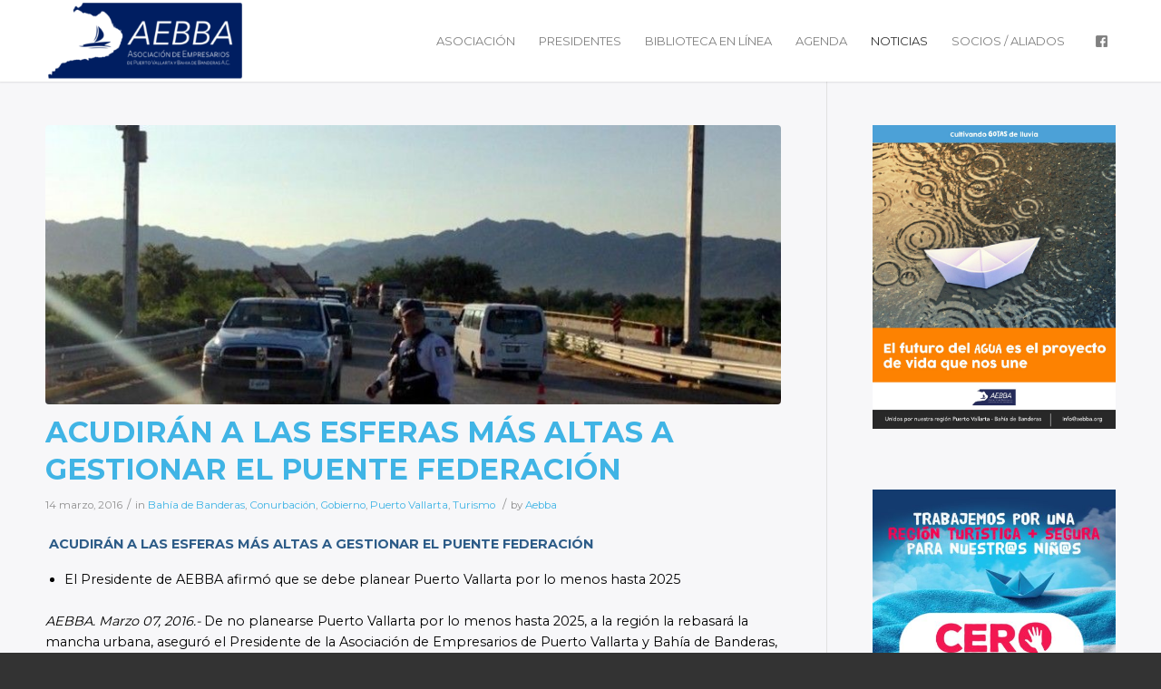

--- FILE ---
content_type: text/html; charset=UTF-8
request_url: https://aebba.org/noticias-puerto-vallarta/acudiran-a-las-esferas-mas-altas-a-gestionar-el-puente-federacion/
body_size: 13444
content:
<!DOCTYPE html>
<html lang="es-MX"        class="html_stretched responsive av-preloader-disabled av-default-lightbox  html_header_top html_logo_left html_main_nav_header html_menu_right html_slim html_header_sticky html_header_shrinking html_mobile_menu_phone html_header_searchicon html_content_align_center html_header_unstick_top_disabled html_header_stretch_disabled html_minimal_header html_minimal_header_shadow html_av-overlay-side html_av-overlay-side-classic html_av-submenu-noclone html_entry_id_1982 av-cookies-no-cookie-consent av-no-preview html_text_menu_active ">
<head>
    <meta charset="UTF-8"/>
	<style>
	.img-expresident img{
		max-width:250px;
	}
	</style>
	

    <!-- mobile setting -->
	<meta name="viewport" content="width=device-width, initial-scale=1">    <!-- Scripts/CSS and wp_head hook -->
	<meta name='robots' content='index, follow, max-image-preview:large, max-snippet:-1, max-video-preview:-1' />

	<!-- This site is optimized with the Yoast SEO plugin v20.12 - https://yoast.com/wordpress/plugins/seo/ -->
	<title>ACUDIRÁN A LAS ESFERAS MÁS ALTAS A GESTIONAR EL PUENTE FEDERACIÓN</title>
	<meta name="description" content="ACUDIRÁN A LAS ESFERAS MÁS ALTAS A GESTIONAR EL PUENTE FEDERACIÓN•El Presidente de AEBBA afirmó que se debe planear Puerto Vallarta por lo menos hasta 2025" />
	<link rel="canonical" href="https://aebba.org/noticias-puerto-vallarta/acudiran-a-las-esferas-mas-altas-a-gestionar-el-puente-federacion/" />
	<meta property="og:locale" content="es_MX" />
	<meta property="og:type" content="article" />
	<meta property="og:title" content="ACUDIRÁN A LAS ESFERAS MÁS ALTAS A GESTIONAR EL PUENTE FEDERACIÓN" />
	<meta property="og:description" content="ACUDIRÁN A LAS ESFERAS MÁS ALTAS A GESTIONAR EL PUENTE FEDERACIÓN•El Presidente de AEBBA afirmó que se debe planear Puerto Vallarta por lo menos hasta 2025" />
	<meta property="og:url" content="https://aebba.org/noticias-puerto-vallarta/acudiran-a-las-esferas-mas-altas-a-gestionar-el-puente-federacion/" />
	<meta property="og:site_name" content="Asociacion de Empresarios de Puerto Vallarta y Bahia de Banderas AEBBA" />
	<meta property="article:publisher" content="https://www.facebook.com/aebbaasociaciondeempresarios/" />
	<meta property="article:published_time" content="2016-03-14T16:54:00+00:00" />
	<meta property="og:image" content="https://aebba.org/wp-content/uploads/2016/03/ACUDIRÁN-A-LAS-ESFERAS-MÁS-ALTAS-A-GESTIONAR-EL-PUENTE-FEDERACIÓN.jpg" />
	<meta property="og:image:width" content="960" />
	<meta property="og:image:height" content="766" />
	<meta property="og:image:type" content="image/jpeg" />
	<meta name="author" content="Aebba" />
	<meta name="twitter:card" content="summary_large_image" />
	<meta name="twitter:creator" content="@AEBBA3" />
	<meta name="twitter:site" content="@AEBBA3" />
	<meta name="twitter:label1" content="Escrito por" />
	<meta name="twitter:data1" content="Aebba" />
	<meta name="twitter:label2" content="Tiempo de lectura" />
	<meta name="twitter:data2" content="2 minutos" />
	<script type="application/ld+json" class="yoast-schema-graph">{"@context":"https://schema.org","@graph":[{"@type":"Article","@id":"https://aebba.org/noticias-puerto-vallarta/acudiran-a-las-esferas-mas-altas-a-gestionar-el-puente-federacion/#article","isPartOf":{"@id":"https://aebba.org/noticias-puerto-vallarta/acudiran-a-las-esferas-mas-altas-a-gestionar-el-puente-federacion/"},"author":{"name":"Aebba","@id":"https://aebba.org/#/schema/person/82135eb3830a03aed36c5106e1b83798"},"headline":"ACUDIRÁN A LAS ESFERAS MÁS ALTAS A GESTIONAR EL PUENTE FEDERACIÓN","datePublished":"2016-03-14T16:54:00+00:00","dateModified":"2016-03-14T16:54:00+00:00","mainEntityOfPage":{"@id":"https://aebba.org/noticias-puerto-vallarta/acudiran-a-las-esferas-mas-altas-a-gestionar-el-puente-federacion/"},"wordCount":493,"commentCount":0,"publisher":{"@id":"https://aebba.org/#organization"},"image":{"@id":"https://aebba.org/noticias-puerto-vallarta/acudiran-a-las-esferas-mas-altas-a-gestionar-el-puente-federacion/#primaryimage"},"thumbnailUrl":"https://aebba.org/wp-content/uploads/2016/03/ACUDIRÁN-A-LAS-ESFERAS-MÁS-ALTAS-A-GESTIONAR-EL-PUENTE-FEDERACIÓN.jpg","articleSection":["Bahía de Banderas","Conurbación","Gobierno","Puerto Vallarta","Turismo"],"inLanguage":"es-MX","potentialAction":[{"@type":"CommentAction","name":"Comment","target":["https://aebba.org/noticias-puerto-vallarta/acudiran-a-las-esferas-mas-altas-a-gestionar-el-puente-federacion/#respond"]}]},{"@type":"WebPage","@id":"https://aebba.org/noticias-puerto-vallarta/acudiran-a-las-esferas-mas-altas-a-gestionar-el-puente-federacion/","url":"https://aebba.org/noticias-puerto-vallarta/acudiran-a-las-esferas-mas-altas-a-gestionar-el-puente-federacion/","name":"ACUDIRÁN A LAS ESFERAS MÁS ALTAS A GESTIONAR EL PUENTE FEDERACIÓN","isPartOf":{"@id":"https://aebba.org/#website"},"primaryImageOfPage":{"@id":"https://aebba.org/noticias-puerto-vallarta/acudiran-a-las-esferas-mas-altas-a-gestionar-el-puente-federacion/#primaryimage"},"image":{"@id":"https://aebba.org/noticias-puerto-vallarta/acudiran-a-las-esferas-mas-altas-a-gestionar-el-puente-federacion/#primaryimage"},"thumbnailUrl":"https://aebba.org/wp-content/uploads/2016/03/ACUDIRÁN-A-LAS-ESFERAS-MÁS-ALTAS-A-GESTIONAR-EL-PUENTE-FEDERACIÓN.jpg","datePublished":"2016-03-14T16:54:00+00:00","dateModified":"2016-03-14T16:54:00+00:00","description":"ACUDIRÁN A LAS ESFERAS MÁS ALTAS A GESTIONAR EL PUENTE FEDERACIÓN•El Presidente de AEBBA afirmó que se debe planear Puerto Vallarta por lo menos hasta 2025","breadcrumb":{"@id":"https://aebba.org/noticias-puerto-vallarta/acudiran-a-las-esferas-mas-altas-a-gestionar-el-puente-federacion/#breadcrumb"},"inLanguage":"es-MX","potentialAction":[{"@type":"ReadAction","target":["https://aebba.org/noticias-puerto-vallarta/acudiran-a-las-esferas-mas-altas-a-gestionar-el-puente-federacion/"]}]},{"@type":"ImageObject","inLanguage":"es-MX","@id":"https://aebba.org/noticias-puerto-vallarta/acudiran-a-las-esferas-mas-altas-a-gestionar-el-puente-federacion/#primaryimage","url":"https://aebba.org/wp-content/uploads/2016/03/ACUDIRÁN-A-LAS-ESFERAS-MÁS-ALTAS-A-GESTIONAR-EL-PUENTE-FEDERACIÓN.jpg","contentUrl":"https://aebba.org/wp-content/uploads/2016/03/ACUDIRÁN-A-LAS-ESFERAS-MÁS-ALTAS-A-GESTIONAR-EL-PUENTE-FEDERACIÓN.jpg","width":960,"height":766},{"@type":"BreadcrumbList","@id":"https://aebba.org/noticias-puerto-vallarta/acudiran-a-las-esferas-mas-altas-a-gestionar-el-puente-federacion/#breadcrumb","itemListElement":[{"@type":"ListItem","position":1,"name":"Home","item":"https://aebba.org/inicio/"},{"@type":"ListItem","position":2,"name":"ACUDIRÁN A LAS ESFERAS MÁS ALTAS A GESTIONAR EL PUENTE FEDERACIÓN"}]},{"@type":"WebSite","@id":"https://aebba.org/#website","url":"https://aebba.org/","name":"Asociacion de Empresarios de Puerto Vallarta y Bahia de Banderas AEBBA","description":"Un Destino, Dos Paraísos","publisher":{"@id":"https://aebba.org/#organization"},"potentialAction":[{"@type":"SearchAction","target":{"@type":"EntryPoint","urlTemplate":"https://aebba.org/?s={search_term_string}"},"query-input":"required name=search_term_string"}],"inLanguage":"es-MX"},{"@type":"Organization","@id":"https://aebba.org/#organization","name":"Asociación de Empresarios de Puerto Vallarta y Bahía de Banderas","url":"https://aebba.org/","logo":{"@type":"ImageObject","inLanguage":"es-MX","@id":"https://aebba.org/#/schema/logo/image/","url":"https://aebba.org/wp-content/uploads/2020/10/AEBBA-1.png","contentUrl":"https://aebba.org/wp-content/uploads/2020/10/AEBBA-1.png","width":552,"height":226,"caption":"Asociación de Empresarios de Puerto Vallarta y Bahía de Banderas"},"image":{"@id":"https://aebba.org/#/schema/logo/image/"},"sameAs":["https://www.facebook.com/aebbaasociaciondeempresarios/","https://twitter.com/AEBBA3"]},{"@type":"Person","@id":"https://aebba.org/#/schema/person/82135eb3830a03aed36c5106e1b83798","name":"Aebba","image":{"@type":"ImageObject","inLanguage":"es-MX","@id":"https://aebba.org/#/schema/person/image/","url":"https://secure.gravatar.com/avatar/1c582fc8b33d12894c1ffb919e09c5ce?s=96&d=mm&r=g","contentUrl":"https://secure.gravatar.com/avatar/1c582fc8b33d12894c1ffb919e09c5ce?s=96&d=mm&r=g","caption":"Aebba"},"url":"https://aebba.org/noticias-puerto-vallarta/author/anamedina/"}]}</script>
	<!-- / Yoast SEO plugin. -->


<link rel="alternate" type="application/rss+xml" title="Asociacion de Empresarios de Puerto Vallarta y Bahia de Banderas AEBBA &raquo; Feed" href="https://aebba.org/feed/" />
<link rel="alternate" type="application/rss+xml" title="Asociacion de Empresarios de Puerto Vallarta y Bahia de Banderas AEBBA &raquo; RSS de los comentarios" href="https://aebba.org/comments/feed/" />

<!-- google webfont font replacement -->

			<script type='text/javascript'>

				(function() {
					
					/*	check if webfonts are disabled by user setting via cookie - or user must opt in.	*/
					var html = document.getElementsByTagName('html')[0];
					var cookie_check = html.className.indexOf('av-cookies-needs-opt-in') >= 0 || html.className.indexOf('av-cookies-can-opt-out') >= 0;
					var allow_continue = true;
					var silent_accept_cookie = html.className.indexOf('av-cookies-user-silent-accept') >= 0;

					if( cookie_check && ! silent_accept_cookie )
					{
						if( ! document.cookie.match(/aviaCookieConsent/) || html.className.indexOf('av-cookies-session-refused') >= 0 )
						{
							allow_continue = false;
						}
						else
						{
							if( ! document.cookie.match(/aviaPrivacyRefuseCookiesHideBar/) )
							{
								allow_continue = false;
							}
							else if( ! document.cookie.match(/aviaPrivacyEssentialCookiesEnabled/) )
							{
								allow_continue = false;
							}
							else if( document.cookie.match(/aviaPrivacyGoogleWebfontsDisabled/) )
							{
								allow_continue = false;
							}
						}
					}
					
					if( allow_continue )
					{
						var f = document.createElement('link');
					
						f.type 	= 'text/css';
						f.rel 	= 'stylesheet';
						f.href 	= '//fonts.googleapis.com/css?family=Open+Sans:400,600';
						f.id 	= 'avia-google-webfont';

						document.getElementsByTagName('head')[0].appendChild(f);
					}
				})();
			
			</script>
			<script type="text/javascript">
window._wpemojiSettings = {"baseUrl":"https:\/\/s.w.org\/images\/core\/emoji\/14.0.0\/72x72\/","ext":".png","svgUrl":"https:\/\/s.w.org\/images\/core\/emoji\/14.0.0\/svg\/","svgExt":".svg","source":{"concatemoji":"https:\/\/aebba.org\/wp-includes\/js\/wp-emoji-release.min.js?ver=6.1.9"}};
/*! This file is auto-generated */
!function(e,a,t){var n,r,o,i=a.createElement("canvas"),p=i.getContext&&i.getContext("2d");function s(e,t){var a=String.fromCharCode,e=(p.clearRect(0,0,i.width,i.height),p.fillText(a.apply(this,e),0,0),i.toDataURL());return p.clearRect(0,0,i.width,i.height),p.fillText(a.apply(this,t),0,0),e===i.toDataURL()}function c(e){var t=a.createElement("script");t.src=e,t.defer=t.type="text/javascript",a.getElementsByTagName("head")[0].appendChild(t)}for(o=Array("flag","emoji"),t.supports={everything:!0,everythingExceptFlag:!0},r=0;r<o.length;r++)t.supports[o[r]]=function(e){if(p&&p.fillText)switch(p.textBaseline="top",p.font="600 32px Arial",e){case"flag":return s([127987,65039,8205,9895,65039],[127987,65039,8203,9895,65039])?!1:!s([55356,56826,55356,56819],[55356,56826,8203,55356,56819])&&!s([55356,57332,56128,56423,56128,56418,56128,56421,56128,56430,56128,56423,56128,56447],[55356,57332,8203,56128,56423,8203,56128,56418,8203,56128,56421,8203,56128,56430,8203,56128,56423,8203,56128,56447]);case"emoji":return!s([129777,127995,8205,129778,127999],[129777,127995,8203,129778,127999])}return!1}(o[r]),t.supports.everything=t.supports.everything&&t.supports[o[r]],"flag"!==o[r]&&(t.supports.everythingExceptFlag=t.supports.everythingExceptFlag&&t.supports[o[r]]);t.supports.everythingExceptFlag=t.supports.everythingExceptFlag&&!t.supports.flag,t.DOMReady=!1,t.readyCallback=function(){t.DOMReady=!0},t.supports.everything||(n=function(){t.readyCallback()},a.addEventListener?(a.addEventListener("DOMContentLoaded",n,!1),e.addEventListener("load",n,!1)):(e.attachEvent("onload",n),a.attachEvent("onreadystatechange",function(){"complete"===a.readyState&&t.readyCallback()})),(e=t.source||{}).concatemoji?c(e.concatemoji):e.wpemoji&&e.twemoji&&(c(e.twemoji),c(e.wpemoji)))}(window,document,window._wpemojiSettings);
</script>
<style type="text/css">
img.wp-smiley,
img.emoji {
	display: inline !important;
	border: none !important;
	box-shadow: none !important;
	height: 1em !important;
	width: 1em !important;
	margin: 0 0.07em !important;
	vertical-align: -0.1em !important;
	background: none !important;
	padding: 0 !important;
}
</style>
	<link rel='stylesheet' id='wp-block-library-css' href='https://aebba.org/wp-includes/css/dist/block-library/style.min.css?ver=6.1.9' type='text/css' media='all' />
<link rel='stylesheet' id='classic-theme-styles-css' href='https://aebba.org/wp-includes/css/classic-themes.min.css?ver=1' type='text/css' media='all' />
<style id='global-styles-inline-css' type='text/css'>
body{--wp--preset--color--black: #000000;--wp--preset--color--cyan-bluish-gray: #abb8c3;--wp--preset--color--white: #ffffff;--wp--preset--color--pale-pink: #f78da7;--wp--preset--color--vivid-red: #cf2e2e;--wp--preset--color--luminous-vivid-orange: #ff6900;--wp--preset--color--luminous-vivid-amber: #fcb900;--wp--preset--color--light-green-cyan: #7bdcb5;--wp--preset--color--vivid-green-cyan: #00d084;--wp--preset--color--pale-cyan-blue: #8ed1fc;--wp--preset--color--vivid-cyan-blue: #0693e3;--wp--preset--color--vivid-purple: #9b51e0;--wp--preset--gradient--vivid-cyan-blue-to-vivid-purple: linear-gradient(135deg,rgba(6,147,227,1) 0%,rgb(155,81,224) 100%);--wp--preset--gradient--light-green-cyan-to-vivid-green-cyan: linear-gradient(135deg,rgb(122,220,180) 0%,rgb(0,208,130) 100%);--wp--preset--gradient--luminous-vivid-amber-to-luminous-vivid-orange: linear-gradient(135deg,rgba(252,185,0,1) 0%,rgba(255,105,0,1) 100%);--wp--preset--gradient--luminous-vivid-orange-to-vivid-red: linear-gradient(135deg,rgba(255,105,0,1) 0%,rgb(207,46,46) 100%);--wp--preset--gradient--very-light-gray-to-cyan-bluish-gray: linear-gradient(135deg,rgb(238,238,238) 0%,rgb(169,184,195) 100%);--wp--preset--gradient--cool-to-warm-spectrum: linear-gradient(135deg,rgb(74,234,220) 0%,rgb(151,120,209) 20%,rgb(207,42,186) 40%,rgb(238,44,130) 60%,rgb(251,105,98) 80%,rgb(254,248,76) 100%);--wp--preset--gradient--blush-light-purple: linear-gradient(135deg,rgb(255,206,236) 0%,rgb(152,150,240) 100%);--wp--preset--gradient--blush-bordeaux: linear-gradient(135deg,rgb(254,205,165) 0%,rgb(254,45,45) 50%,rgb(107,0,62) 100%);--wp--preset--gradient--luminous-dusk: linear-gradient(135deg,rgb(255,203,112) 0%,rgb(199,81,192) 50%,rgb(65,88,208) 100%);--wp--preset--gradient--pale-ocean: linear-gradient(135deg,rgb(255,245,203) 0%,rgb(182,227,212) 50%,rgb(51,167,181) 100%);--wp--preset--gradient--electric-grass: linear-gradient(135deg,rgb(202,248,128) 0%,rgb(113,206,126) 100%);--wp--preset--gradient--midnight: linear-gradient(135deg,rgb(2,3,129) 0%,rgb(40,116,252) 100%);--wp--preset--duotone--dark-grayscale: url('#wp-duotone-dark-grayscale');--wp--preset--duotone--grayscale: url('#wp-duotone-grayscale');--wp--preset--duotone--purple-yellow: url('#wp-duotone-purple-yellow');--wp--preset--duotone--blue-red: url('#wp-duotone-blue-red');--wp--preset--duotone--midnight: url('#wp-duotone-midnight');--wp--preset--duotone--magenta-yellow: url('#wp-duotone-magenta-yellow');--wp--preset--duotone--purple-green: url('#wp-duotone-purple-green');--wp--preset--duotone--blue-orange: url('#wp-duotone-blue-orange');--wp--preset--font-size--small: 13px;--wp--preset--font-size--medium: 20px;--wp--preset--font-size--large: 36px;--wp--preset--font-size--x-large: 42px;--wp--preset--spacing--20: 0.44rem;--wp--preset--spacing--30: 0.67rem;--wp--preset--spacing--40: 1rem;--wp--preset--spacing--50: 1.5rem;--wp--preset--spacing--60: 2.25rem;--wp--preset--spacing--70: 3.38rem;--wp--preset--spacing--80: 5.06rem;}:where(.is-layout-flex){gap: 0.5em;}body .is-layout-flow > .alignleft{float: left;margin-inline-start: 0;margin-inline-end: 2em;}body .is-layout-flow > .alignright{float: right;margin-inline-start: 2em;margin-inline-end: 0;}body .is-layout-flow > .aligncenter{margin-left: auto !important;margin-right: auto !important;}body .is-layout-constrained > .alignleft{float: left;margin-inline-start: 0;margin-inline-end: 2em;}body .is-layout-constrained > .alignright{float: right;margin-inline-start: 2em;margin-inline-end: 0;}body .is-layout-constrained > .aligncenter{margin-left: auto !important;margin-right: auto !important;}body .is-layout-constrained > :where(:not(.alignleft):not(.alignright):not(.alignfull)){max-width: var(--wp--style--global--content-size);margin-left: auto !important;margin-right: auto !important;}body .is-layout-constrained > .alignwide{max-width: var(--wp--style--global--wide-size);}body .is-layout-flex{display: flex;}body .is-layout-flex{flex-wrap: wrap;align-items: center;}body .is-layout-flex > *{margin: 0;}:where(.wp-block-columns.is-layout-flex){gap: 2em;}.has-black-color{color: var(--wp--preset--color--black) !important;}.has-cyan-bluish-gray-color{color: var(--wp--preset--color--cyan-bluish-gray) !important;}.has-white-color{color: var(--wp--preset--color--white) !important;}.has-pale-pink-color{color: var(--wp--preset--color--pale-pink) !important;}.has-vivid-red-color{color: var(--wp--preset--color--vivid-red) !important;}.has-luminous-vivid-orange-color{color: var(--wp--preset--color--luminous-vivid-orange) !important;}.has-luminous-vivid-amber-color{color: var(--wp--preset--color--luminous-vivid-amber) !important;}.has-light-green-cyan-color{color: var(--wp--preset--color--light-green-cyan) !important;}.has-vivid-green-cyan-color{color: var(--wp--preset--color--vivid-green-cyan) !important;}.has-pale-cyan-blue-color{color: var(--wp--preset--color--pale-cyan-blue) !important;}.has-vivid-cyan-blue-color{color: var(--wp--preset--color--vivid-cyan-blue) !important;}.has-vivid-purple-color{color: var(--wp--preset--color--vivid-purple) !important;}.has-black-background-color{background-color: var(--wp--preset--color--black) !important;}.has-cyan-bluish-gray-background-color{background-color: var(--wp--preset--color--cyan-bluish-gray) !important;}.has-white-background-color{background-color: var(--wp--preset--color--white) !important;}.has-pale-pink-background-color{background-color: var(--wp--preset--color--pale-pink) !important;}.has-vivid-red-background-color{background-color: var(--wp--preset--color--vivid-red) !important;}.has-luminous-vivid-orange-background-color{background-color: var(--wp--preset--color--luminous-vivid-orange) !important;}.has-luminous-vivid-amber-background-color{background-color: var(--wp--preset--color--luminous-vivid-amber) !important;}.has-light-green-cyan-background-color{background-color: var(--wp--preset--color--light-green-cyan) !important;}.has-vivid-green-cyan-background-color{background-color: var(--wp--preset--color--vivid-green-cyan) !important;}.has-pale-cyan-blue-background-color{background-color: var(--wp--preset--color--pale-cyan-blue) !important;}.has-vivid-cyan-blue-background-color{background-color: var(--wp--preset--color--vivid-cyan-blue) !important;}.has-vivid-purple-background-color{background-color: var(--wp--preset--color--vivid-purple) !important;}.has-black-border-color{border-color: var(--wp--preset--color--black) !important;}.has-cyan-bluish-gray-border-color{border-color: var(--wp--preset--color--cyan-bluish-gray) !important;}.has-white-border-color{border-color: var(--wp--preset--color--white) !important;}.has-pale-pink-border-color{border-color: var(--wp--preset--color--pale-pink) !important;}.has-vivid-red-border-color{border-color: var(--wp--preset--color--vivid-red) !important;}.has-luminous-vivid-orange-border-color{border-color: var(--wp--preset--color--luminous-vivid-orange) !important;}.has-luminous-vivid-amber-border-color{border-color: var(--wp--preset--color--luminous-vivid-amber) !important;}.has-light-green-cyan-border-color{border-color: var(--wp--preset--color--light-green-cyan) !important;}.has-vivid-green-cyan-border-color{border-color: var(--wp--preset--color--vivid-green-cyan) !important;}.has-pale-cyan-blue-border-color{border-color: var(--wp--preset--color--pale-cyan-blue) !important;}.has-vivid-cyan-blue-border-color{border-color: var(--wp--preset--color--vivid-cyan-blue) !important;}.has-vivid-purple-border-color{border-color: var(--wp--preset--color--vivid-purple) !important;}.has-vivid-cyan-blue-to-vivid-purple-gradient-background{background: var(--wp--preset--gradient--vivid-cyan-blue-to-vivid-purple) !important;}.has-light-green-cyan-to-vivid-green-cyan-gradient-background{background: var(--wp--preset--gradient--light-green-cyan-to-vivid-green-cyan) !important;}.has-luminous-vivid-amber-to-luminous-vivid-orange-gradient-background{background: var(--wp--preset--gradient--luminous-vivid-amber-to-luminous-vivid-orange) !important;}.has-luminous-vivid-orange-to-vivid-red-gradient-background{background: var(--wp--preset--gradient--luminous-vivid-orange-to-vivid-red) !important;}.has-very-light-gray-to-cyan-bluish-gray-gradient-background{background: var(--wp--preset--gradient--very-light-gray-to-cyan-bluish-gray) !important;}.has-cool-to-warm-spectrum-gradient-background{background: var(--wp--preset--gradient--cool-to-warm-spectrum) !important;}.has-blush-light-purple-gradient-background{background: var(--wp--preset--gradient--blush-light-purple) !important;}.has-blush-bordeaux-gradient-background{background: var(--wp--preset--gradient--blush-bordeaux) !important;}.has-luminous-dusk-gradient-background{background: var(--wp--preset--gradient--luminous-dusk) !important;}.has-pale-ocean-gradient-background{background: var(--wp--preset--gradient--pale-ocean) !important;}.has-electric-grass-gradient-background{background: var(--wp--preset--gradient--electric-grass) !important;}.has-midnight-gradient-background{background: var(--wp--preset--gradient--midnight) !important;}.has-small-font-size{font-size: var(--wp--preset--font-size--small) !important;}.has-medium-font-size{font-size: var(--wp--preset--font-size--medium) !important;}.has-large-font-size{font-size: var(--wp--preset--font-size--large) !important;}.has-x-large-font-size{font-size: var(--wp--preset--font-size--x-large) !important;}
.wp-block-navigation a:where(:not(.wp-element-button)){color: inherit;}
:where(.wp-block-columns.is-layout-flex){gap: 2em;}
.wp-block-pullquote{font-size: 1.5em;line-height: 1.6;}
</style>
<link rel='stylesheet' id='parent-style-css' href='https://aebba.org/wp-content/themes/enfold/style.css?ver=6.1.9' type='text/css' media='all' />
<link rel='stylesheet' id='child-style-css' href='https://aebba.org/wp-content/themes/enfold-child/style.css?v=1.0.0&#038;ver=1.0.13' type='text/css' media='all' />
<link rel='stylesheet' id='gridcss-css' href='https://aebba.org/wp-content/themes/enfold-child/assets/css/simplegrid.css?v=1.0.0&#038;ver=1.0.13' type='text/css' media='all' />
<link rel='stylesheet' id='avia-merged-styles-css' href='https://aebba.org/wp-content/uploads/dynamic_avia/avia-merged-styles-824c3804317671e8278d11473caa04eb---601ed8a3e855c.css' type='text/css' media='all' />
<script type='text/javascript' src='https://aebba.org/wp-includes/js/jquery/jquery.min.js?ver=3.6.1' id='jquery-core-js'></script>
<script type='text/javascript' src='https://aebba.org/wp-includes/js/jquery/jquery-migrate.min.js?ver=3.3.2' id='jquery-migrate-js'></script>
<link rel="https://api.w.org/" href="https://aebba.org/wp-json/" /><link rel="alternate" type="application/json" href="https://aebba.org/wp-json/wp/v2/posts/1982" /><link rel="EditURI" type="application/rsd+xml" title="RSD" href="https://aebba.org/xmlrpc.php?rsd" />
<link rel="wlwmanifest" type="application/wlwmanifest+xml" href="https://aebba.org/wp-includes/wlwmanifest.xml" />
<meta name="generator" content="WordPress 6.1.9" />
<link rel='shortlink' href='https://aebba.org/?p=1982' />
<link rel="alternate" type="application/json+oembed" href="https://aebba.org/wp-json/oembed/1.0/embed?url=https%3A%2F%2Faebba.org%2Fnoticias-puerto-vallarta%2Facudiran-a-las-esferas-mas-altas-a-gestionar-el-puente-federacion%2F" />
<link rel="alternate" type="text/xml+oembed" href="https://aebba.org/wp-json/oembed/1.0/embed?url=https%3A%2F%2Faebba.org%2Fnoticias-puerto-vallarta%2Facudiran-a-las-esferas-mas-altas-a-gestionar-el-puente-federacion%2F&#038;format=xml" />
<link rel="profile" href="http://gmpg.org/xfn/11" />
<link rel="alternate" type="application/rss+xml" title="Asociacion de Empresarios de Puerto Vallarta y Bahia de Banderas AEBBA RSS2 Feed" href="https://aebba.org/feed/" />
<link rel="pingback" href="https://aebba.org/xmlrpc.php" />
<!--[if lt IE 9]><script src="https://aebba.org/wp-content/themes/enfold/js/html5shiv.js"></script><![endif]-->
<link rel="icon" href="https://aebba.org/wp-content/uploads/2020/09/TMBL-AEBBA-azul.png" type="image/png">
<meta name="generator" content="Elementor 3.17.2; features: e_dom_optimization, e_optimized_assets_loading, e_optimized_css_loading, additional_custom_breakpoints; settings: css_print_method-internal, google_font-enabled, font_display-auto">

<!-- To speed up the rendering and to display the site as fast as possible to the user we include some styles and scripts for above the fold content inline -->
<script type="text/javascript">'use strict';var avia_is_mobile=!1;if(/Android|webOS|iPhone|iPad|iPod|BlackBerry|IEMobile|Opera Mini/i.test(navigator.userAgent)&&'ontouchstart' in document.documentElement){avia_is_mobile=!0;document.documentElement.className+=' avia_mobile '}
else{document.documentElement.className+=' avia_desktop '};document.documentElement.className+=' js_active ';(function(){var e=['-webkit-','-moz-','-ms-',''],n='';for(var t in e){if(e[t]+'transform' in document.documentElement.style){document.documentElement.className+=' avia_transform ';n=e[t]+'transform'};if(e[t]+'perspective' in document.documentElement.style)document.documentElement.className+=' avia_transform3d '};if(typeof document.getElementsByClassName=='function'&&typeof document.documentElement.getBoundingClientRect=='function'&&avia_is_mobile==!1){if(n&&window.innerHeight>0){setTimeout(function(){var e=0,o={},a=0,t=document.getElementsByClassName('av-parallax'),i=window.pageYOffset||document.documentElement.scrollTop;for(e=0;e<t.length;e++){t[e].style.top='0px';o=t[e].getBoundingClientRect();a=Math.ceil((window.innerHeight+i-o.top)*0.3);t[e].style[n]='translate(0px, '+a+'px)';t[e].style.top='auto';t[e].className+=' enabled-parallax '}},50)}}})();</script><link rel="icon" href="https://aebba.org/wp-content/uploads/2020/09/TMBL-AEBBA-azul-36x36.png" sizes="32x32" />
<link rel="icon" href="https://aebba.org/wp-content/uploads/2020/09/TMBL-AEBBA-azul.png" sizes="192x192" />
<link rel="apple-touch-icon" href="https://aebba.org/wp-content/uploads/2020/09/TMBL-AEBBA-azul.png" />
<meta name="msapplication-TileImage" content="https://aebba.org/wp-content/uploads/2020/09/TMBL-AEBBA-azul.png" />
<style type='text/css'>
@font-face {font-family: 'entypo-fontello'; font-weight: normal; font-style: normal; font-display: auto;
src: url('https://aebba.org/wp-content/themes/enfold/config-templatebuilder/avia-template-builder/assets/fonts/entypo-fontello.woff2') format('woff2'),
url('https://aebba.org/wp-content/themes/enfold/config-templatebuilder/avia-template-builder/assets/fonts/entypo-fontello.woff') format('woff'),
url('https://aebba.org/wp-content/themes/enfold/config-templatebuilder/avia-template-builder/assets/fonts/entypo-fontello.ttf') format('truetype'), 
url('https://aebba.org/wp-content/themes/enfold/config-templatebuilder/avia-template-builder/assets/fonts/entypo-fontello.svg#entypo-fontello') format('svg'),
url('https://aebba.org/wp-content/themes/enfold/config-templatebuilder/avia-template-builder/assets/fonts/entypo-fontello.eot'),
url('https://aebba.org/wp-content/themes/enfold/config-templatebuilder/avia-template-builder/assets/fonts/entypo-fontello.eot?#iefix') format('embedded-opentype');
} #top .avia-font-entypo-fontello, body .avia-font-entypo-fontello, html body [data-av_iconfont='entypo-fontello']:before{ font-family: 'entypo-fontello'; }
</style>

<!--
Debugging Info for Theme support: 

Theme: Enfold
Version: 4.7.6.4
Installed: enfold
AviaFramework Version: 5.0
AviaBuilder Version: 4.7.6.4
aviaElementManager Version: 1.0.1
- - - - - - - - - - -
ChildTheme: Enfold Child
ChildTheme Version: 1.0.13
ChildTheme Installed: enfold

ML:256-PU:18-PLA:9
WP:6.1.9
Compress: CSS:all theme files - JS:all theme files
Updates: disabled
PLAu:9
-->    <link rel="preconnect" href="https://fonts.gstatic.com">
    <link href="https://fonts.googleapis.com/css2?family=Montserrat:wght@400;700&display=swap" rel="stylesheet">

	</head>


<body id="top" class="post-template-default single single-post postid-1982 single-format-standard  rtl_columns stretched open_sans elementor-default elementor-kit-4605" itemscope="itemscope" itemtype="https://schema.org/WebPage" >

<svg xmlns="http://www.w3.org/2000/svg" viewBox="0 0 0 0" width="0" height="0" focusable="false" role="none" style="visibility: hidden; position: absolute; left: -9999px; overflow: hidden;" ><defs><filter id="wp-duotone-dark-grayscale"><feColorMatrix color-interpolation-filters="sRGB" type="matrix" values=" .299 .587 .114 0 0 .299 .587 .114 0 0 .299 .587 .114 0 0 .299 .587 .114 0 0 " /><feComponentTransfer color-interpolation-filters="sRGB" ><feFuncR type="table" tableValues="0 0.49803921568627" /><feFuncG type="table" tableValues="0 0.49803921568627" /><feFuncB type="table" tableValues="0 0.49803921568627" /><feFuncA type="table" tableValues="1 1" /></feComponentTransfer><feComposite in2="SourceGraphic" operator="in" /></filter></defs></svg><svg xmlns="http://www.w3.org/2000/svg" viewBox="0 0 0 0" width="0" height="0" focusable="false" role="none" style="visibility: hidden; position: absolute; left: -9999px; overflow: hidden;" ><defs><filter id="wp-duotone-grayscale"><feColorMatrix color-interpolation-filters="sRGB" type="matrix" values=" .299 .587 .114 0 0 .299 .587 .114 0 0 .299 .587 .114 0 0 .299 .587 .114 0 0 " /><feComponentTransfer color-interpolation-filters="sRGB" ><feFuncR type="table" tableValues="0 1" /><feFuncG type="table" tableValues="0 1" /><feFuncB type="table" tableValues="0 1" /><feFuncA type="table" tableValues="1 1" /></feComponentTransfer><feComposite in2="SourceGraphic" operator="in" /></filter></defs></svg><svg xmlns="http://www.w3.org/2000/svg" viewBox="0 0 0 0" width="0" height="0" focusable="false" role="none" style="visibility: hidden; position: absolute; left: -9999px; overflow: hidden;" ><defs><filter id="wp-duotone-purple-yellow"><feColorMatrix color-interpolation-filters="sRGB" type="matrix" values=" .299 .587 .114 0 0 .299 .587 .114 0 0 .299 .587 .114 0 0 .299 .587 .114 0 0 " /><feComponentTransfer color-interpolation-filters="sRGB" ><feFuncR type="table" tableValues="0.54901960784314 0.98823529411765" /><feFuncG type="table" tableValues="0 1" /><feFuncB type="table" tableValues="0.71764705882353 0.25490196078431" /><feFuncA type="table" tableValues="1 1" /></feComponentTransfer><feComposite in2="SourceGraphic" operator="in" /></filter></defs></svg><svg xmlns="http://www.w3.org/2000/svg" viewBox="0 0 0 0" width="0" height="0" focusable="false" role="none" style="visibility: hidden; position: absolute; left: -9999px; overflow: hidden;" ><defs><filter id="wp-duotone-blue-red"><feColorMatrix color-interpolation-filters="sRGB" type="matrix" values=" .299 .587 .114 0 0 .299 .587 .114 0 0 .299 .587 .114 0 0 .299 .587 .114 0 0 " /><feComponentTransfer color-interpolation-filters="sRGB" ><feFuncR type="table" tableValues="0 1" /><feFuncG type="table" tableValues="0 0.27843137254902" /><feFuncB type="table" tableValues="0.5921568627451 0.27843137254902" /><feFuncA type="table" tableValues="1 1" /></feComponentTransfer><feComposite in2="SourceGraphic" operator="in" /></filter></defs></svg><svg xmlns="http://www.w3.org/2000/svg" viewBox="0 0 0 0" width="0" height="0" focusable="false" role="none" style="visibility: hidden; position: absolute; left: -9999px; overflow: hidden;" ><defs><filter id="wp-duotone-midnight"><feColorMatrix color-interpolation-filters="sRGB" type="matrix" values=" .299 .587 .114 0 0 .299 .587 .114 0 0 .299 .587 .114 0 0 .299 .587 .114 0 0 " /><feComponentTransfer color-interpolation-filters="sRGB" ><feFuncR type="table" tableValues="0 0" /><feFuncG type="table" tableValues="0 0.64705882352941" /><feFuncB type="table" tableValues="0 1" /><feFuncA type="table" tableValues="1 1" /></feComponentTransfer><feComposite in2="SourceGraphic" operator="in" /></filter></defs></svg><svg xmlns="http://www.w3.org/2000/svg" viewBox="0 0 0 0" width="0" height="0" focusable="false" role="none" style="visibility: hidden; position: absolute; left: -9999px; overflow: hidden;" ><defs><filter id="wp-duotone-magenta-yellow"><feColorMatrix color-interpolation-filters="sRGB" type="matrix" values=" .299 .587 .114 0 0 .299 .587 .114 0 0 .299 .587 .114 0 0 .299 .587 .114 0 0 " /><feComponentTransfer color-interpolation-filters="sRGB" ><feFuncR type="table" tableValues="0.78039215686275 1" /><feFuncG type="table" tableValues="0 0.94901960784314" /><feFuncB type="table" tableValues="0.35294117647059 0.47058823529412" /><feFuncA type="table" tableValues="1 1" /></feComponentTransfer><feComposite in2="SourceGraphic" operator="in" /></filter></defs></svg><svg xmlns="http://www.w3.org/2000/svg" viewBox="0 0 0 0" width="0" height="0" focusable="false" role="none" style="visibility: hidden; position: absolute; left: -9999px; overflow: hidden;" ><defs><filter id="wp-duotone-purple-green"><feColorMatrix color-interpolation-filters="sRGB" type="matrix" values=" .299 .587 .114 0 0 .299 .587 .114 0 0 .299 .587 .114 0 0 .299 .587 .114 0 0 " /><feComponentTransfer color-interpolation-filters="sRGB" ><feFuncR type="table" tableValues="0.65098039215686 0.40392156862745" /><feFuncG type="table" tableValues="0 1" /><feFuncB type="table" tableValues="0.44705882352941 0.4" /><feFuncA type="table" tableValues="1 1" /></feComponentTransfer><feComposite in2="SourceGraphic" operator="in" /></filter></defs></svg><svg xmlns="http://www.w3.org/2000/svg" viewBox="0 0 0 0" width="0" height="0" focusable="false" role="none" style="visibility: hidden; position: absolute; left: -9999px; overflow: hidden;" ><defs><filter id="wp-duotone-blue-orange"><feColorMatrix color-interpolation-filters="sRGB" type="matrix" values=" .299 .587 .114 0 0 .299 .587 .114 0 0 .299 .587 .114 0 0 .299 .587 .114 0 0 " /><feComponentTransfer color-interpolation-filters="sRGB" ><feFuncR type="table" tableValues="0.098039215686275 1" /><feFuncG type="table" tableValues="0 0.66274509803922" /><feFuncB type="table" tableValues="0.84705882352941 0.41960784313725" /><feFuncA type="table" tableValues="1 1" /></feComponentTransfer><feComposite in2="SourceGraphic" operator="in" /></filter></defs></svg>
<div id='wrap_all'>

	
<header id='header' class='all_colors header_color light_bg_color  av_header_top av_logo_left av_main_nav_header av_menu_right av_slim av_header_sticky av_header_shrinking av_header_stretch_disabled av_mobile_menu_phone av_header_searchicon av_header_unstick_top_disabled av_minimal_header av_minimal_header_shadow av_bottom_nav_disabled  av_header_border_disabled'  role="banner" itemscope="itemscope" itemtype="https://schema.org/WPHeader" >

	    <div id='header_main' class='container_wrap container_wrap_logo'>

		<div class='container av-logo-container'><div class='inner-container'><span class='logo'><a href='https://aebba.org/'><img height="100" width="300" src='https://aebba.org/wp-content/uploads/2020/10/AEBBA-1-300x123.png' alt='Asociacion de Empresarios de Puerto Vallarta y Bahia de Banderas AEBBA' title='' /></a></span><nav class='main_menu' data-selectname='Select a page'  role="navigation" itemscope="itemscope" itemtype="https://schema.org/SiteNavigationElement" ><div class="avia-menu av-main-nav-wrap"><ul id="avia-menu" class="menu av-main-nav"><li id="menu-item-3772" class="menu-item menu-item-type-custom menu-item-object-custom menu-item-has-children menu-item-top-level menu-item-top-level-1"><a href="#" itemprop="url"><span class="avia-bullet"></span><span class="avia-menu-text">ASOCIACIÓN</span><span class="avia-menu-fx"><span class="avia-arrow-wrap"><span class="avia-arrow"></span></span></span></a>


<ul class="sub-menu">
	<li id="menu-item-546" class="menu-item menu-item-type-post_type menu-item-object-page"><a href="https://aebba.org/historia-aebba/" itemprop="url"><span class="avia-bullet"></span><span class="avia-menu-text">SOMOS</span></a></li>
	<li id="menu-item-521" class="menu-item menu-item-type-post_type menu-item-object-page"><a href="https://aebba.org/contacto/" itemprop="url"><span class="avia-bullet"></span><span class="avia-menu-text">CONTACTO</span></a></li>
</ul>
</li>
<li id="menu-item-4128" class="menu-item menu-item-type-custom menu-item-object-custom menu-item-has-children menu-item-top-level menu-item-top-level-2"><a itemprop="url"><span class="avia-bullet"></span><span class="avia-menu-text">PRESIDENTES</span><span class="avia-menu-fx"><span class="avia-arrow-wrap"><span class="avia-arrow"></span></span></span></a>


<ul class="sub-menu">
	<li id="menu-item-4132" class="menu-item menu-item-type-custom menu-item-object-custom"><a href="/presidente" itemprop="url"><span class="avia-bullet"></span><span class="avia-menu-text">PRESIDENTE ACTUAL</span></a></li>
	<li id="menu-item-5528" class="menu-item menu-item-type-post_type menu-item-object-page"><a href="https://aebba.org/expresidentes/" itemprop="url"><span class="avia-bullet"></span><span class="avia-menu-text">EXPRESIDENTES</span></a></li>
</ul>
</li>
<li id="menu-item-3667" class="menu-item menu-item-type-post_type menu-item-object-page menu-item-has-children menu-item-top-level menu-item-top-level-3"><a href="https://aebba.org/biblioteca-en-linea/" itemprop="url"><span class="avia-bullet"></span><span class="avia-menu-text">BIBLIOTECA EN LÍNEA</span><span class="avia-menu-fx"><span class="avia-arrow-wrap"><span class="avia-arrow"></span></span></span></a>


<ul class="sub-menu">
	<li id="menu-item-4102" class="menu-item menu-item-type-post_type menu-item-object-page"><a href="https://aebba.org/acervo/" itemprop="url"><span class="avia-bullet"></span><span class="avia-menu-text">ACERVO</span></a></li>
	<li id="menu-item-4208" class="menu-item menu-item-type-taxonomy menu-item-object-libraries_category"><a href="https://aebba.org/biblioteca-en-linea/cnet-cicotur/" itemprop="url"><span class="avia-bullet"></span><span class="avia-menu-text">CNET &#8211; CICOTUR</span></a></li>
	<li id="menu-item-3673" class="menu-item menu-item-type-taxonomy menu-item-object-libraries_category"><a href="https://aebba.org/biblioteca-en-linea/covid19/" itemprop="url"><span class="avia-bullet"></span><span class="avia-menu-text">COVID 19</span></a></li>
</ul>
</li>
<li id="menu-item-519" class="menu-item menu-item-type-post_type menu-item-object-page menu-item-top-level menu-item-top-level-4"><a href="https://aebba.org/agenda/" itemprop="url"><span class="avia-bullet"></span><span class="avia-menu-text">AGENDA</span><span class="avia-menu-fx"><span class="avia-arrow-wrap"><span class="avia-arrow"></span></span></span></a></li>
<li id="menu-item-516" class="menu-item menu-item-type-post_type menu-item-object-page current_page_parent menu-item-top-level menu-item-top-level-5 current-menu-item"><a href="https://aebba.org/noticias-puerto-vallarta/" itemprop="url"><span class="avia-bullet"></span><span class="avia-menu-text">NOTICIAS</span><span class="avia-menu-fx"><span class="avia-arrow-wrap"><span class="avia-arrow"></span></span></span></a></li>
<li id="menu-item-509" class="menu-item menu-item-type-post_type menu-item-object-page menu-item-mega-parent  menu-item-top-level menu-item-top-level-6"><a title="Socios y Aliados" href="https://aebba.org/socios-y-empresas-afiliadas/" itemprop="url"><span class="avia-bullet"></span><span class="avia-menu-text">SOCIOS / ALIADOS</span><span class="avia-menu-fx"><span class="avia-arrow-wrap"><span class="avia-arrow"></span></span></span></a></li>
<li id="menu-item-search" class="noMobile menu-item menu-item-search-dropdown menu-item-avia-special"><a aria-label="Search" href="?s=" rel="nofollow" data-avia-search-tooltip="

&lt;form role=&quot;search&quot; action=&quot;https://aebba.org/&quot; id=&quot;searchform&quot; method=&quot;get&quot; class=&quot;&quot;&gt;
	&lt;div&gt;
		&lt;input type=&quot;submit&quot; value=&quot;&quot; id=&quot;searchsubmit&quot; class=&quot;button avia-font-entypo-fontello&quot; /&gt;
		&lt;input type=&quot;text&quot; id=&quot;s&quot; name=&quot;s&quot; value=&quot;&quot; placeholder=&#039;Search&#039; /&gt;
			&lt;/div&gt;
&lt;/form&gt;" aria-hidden='false' data-av_icon='' data-av_iconfont='entypo-fontello'><span class="avia_hidden_link_text">Search</span></a></li><li class="av-burger-menu-main menu-item-avia-special ">
	        			<a href="#" aria-label="Menu" aria-hidden="false">
							<span class="av-hamburger av-hamburger--spin av-js-hamburger">
								<span class="av-hamburger-box">
						          <span class="av-hamburger-inner"></span>
						          <strong>Menu</strong>
								</span>
							</span>
							<span class="avia_hidden_link_text">Menu</span>
						</a>
	        		   </li></ul></div>
		<div class="social_link d-inline-block"><a href="https://www.facebook.com/aebbaasociaciondeempresarios" target="_blank"><img src="/fb_icon.png" alt="facebook - Asociacion de empresarios"></a></div>
		</nav></div> </div> 
        <!-- end container_wrap-->
    </div>
	    <div class='header_bg'></div>

    <!-- end header -->
</header>

    <div id='main' class='all_colors' data-scroll-offset='88'>


    <div class='container_wrap container_wrap_first main_color sidebar_right'>

        <div class='container template-blog template-single-blog '>

            <main class='content units av-content-small alpha  av-blog-meta-comments-disabled'  role="main" itemscope="itemscope" itemtype="https://schema.org/Blog" >

				<article class='post-entry post-entry-type-standard post-entry-1982 post-loop-1 post-parity-odd post-entry-last single-big with-slider post-1982 post type-post status-publish format-standard has-post-thumbnail hentry category-bahia-de-banderas category-conurbacion category-gobierno category-puerto-vallarta category-truism'  itemscope="itemscope" itemtype="https://schema.org/BlogPosting" itemprop="blogPost" ><div class="big-preview single-big"  itemprop="image" itemscope="itemscope" itemtype="https://schema.org/ImageObject" ><a href="https://aebba.org/wp-content/uploads/2016/03/ACUDIRÁN-A-LAS-ESFERAS-MÁS-ALTAS-A-GESTIONAR-EL-PUENTE-FEDERACIÓN.jpg"  title="ACUDIRÁN A LAS ESFERAS MÁS ALTAS A GESTIONAR EL PUENTE FEDERACIÓN" ><img width="845" height="321" src="https://aebba.org/wp-content/uploads/2016/03/ACUDIRÁN-A-LAS-ESFERAS-MÁS-ALTAS-A-GESTIONAR-EL-PUENTE-FEDERACIÓN-845x321.jpg" class="wp-image-1983 avia-img-lazy-loading-1983 attachment-entry_with_sidebar size-entry_with_sidebar wp-post-image" alt="" decoding="async" /></a></div><div class='blog-meta'></div><div class='entry-content-wrapper clearfix standard-content'><header class="entry-content-header"><h1 class='post-title entry-title '  itemprop="headline" >	<a href='https://aebba.org/noticias-puerto-vallarta/acudiran-a-las-esferas-mas-altas-a-gestionar-el-puente-federacion/' rel='bookmark' title='Permanent Link: ACUDIRÁN A LAS ESFERAS MÁS ALTAS A GESTIONAR EL PUENTE FEDERACIÓN'>ACUDIRÁN A LAS ESFERAS MÁS ALTAS A GESTIONAR EL PUENTE FEDERACIÓN			<span class='post-format-icon minor-meta'></span>	</a></h1><span class='post-meta-infos'><time class='date-container minor-meta updated' >14 marzo, 2016</time><span class='text-sep text-sep-date'>/</span><span class="blog-categories minor-meta">in <a href="https://aebba.org/noticias-puerto-vallarta/categoria/bahia-de-banderas/" rel="tag">Bahía de Banderas</a>, <a href="https://aebba.org/noticias-puerto-vallarta/categoria/conurbacion/" rel="tag">Conurbación</a>, <a href="https://aebba.org/noticias-puerto-vallarta/categoria/gobierno/" rel="tag">Gobierno</a>, <a href="https://aebba.org/noticias-puerto-vallarta/categoria/puerto-vallarta/" rel="tag">Puerto Vallarta</a>, <a href="https://aebba.org/noticias-puerto-vallarta/categoria/truism/" rel="tag">Turismo</a> </span><span class="text-sep text-sep-cat">/</span><span class="blog-author minor-meta">by <span class="entry-author-link"  itemprop="author" ><span class="author"><span class="fn"><a href="https://aebba.org/noticias-puerto-vallarta/author/anamedina/" title="Entradas de Aebba" rel="author">Aebba</a></span></span></span></span></span></header><div class="entry-content"  itemprop="text" ><p><strong> </strong><strong>ACUDIRÁN A LAS ESFERAS MÁS ALTAS A GESTIONAR EL PUENTE FEDERACIÓN</strong></p>
<ul>
<li>El Presidente de AEBBA afirmó que se debe planear Puerto Vallarta por lo menos hasta 2025</li>
</ul>
<p><em>AEBBA. Marzo 07, 2016.-</em> De no planearse Puerto Vallarta por lo menos hasta 2025, a la región la rebasará la mancha urbana, aseguró el Presidente de la Asociación de Empresarios de Puerto Vallarta y Bahía de Banderas, Jorge Villanueva Hernández, y afirmó que en este sentido, el destino siempre ha ido a la saga.</p>
<p>Lo anterior lo afirmó en referencia al Puente Federación cuya construcción no ha podido realizarse debido a la falta de fondos, sin embargo señaló que ya se trabaja en acercamientos con las esferas más altas para lograr el objetivo.</p>
<p>“¿Cómo puede tener viabilidad el Puente Federación si no hay recurso para hacerlo? Yendo con el Presidente de la Comisión de Zonas Metropolitanas, no importa del color que sea, resulta que es MC, yendo con él y diciéndole auméntame la bolsa porque ya hablé con el Director de Comunicaciones y Transportes de Nayarit y ellos pueden ejercer, cuesta 300 millones de pesos, ya hablamos con una Banca de Desarrollo, yo pongo la lana, pero que el garante sea la zona metropolitana, entonces sí se puede metiéndole y yendo a gestión a México, localmente es muy difícil que alguien lo haga…”</p>
<p>En este sentido, el líder empresarial manifestó que los Presidentes municipales se encuentran inmersos en el día a día, por lo cual es necesario ver lo que sucederá con una ciudad que se prevé llegue a contar con un millón cuatrocientos mil habitantes.</p>
<p>“Yo entiendo a los presidentes municipales, están inmersos en su día a día, los laudos, no tienen créditos y la basura y sí, pero esto regionalmente es otra cosa, es voltear a diez años qué va a pasar, es ver que vamos a tener una urbe de un millón 400 mil habitantes, ¿qué vamos a hacer con la movilidad?, debemos voltear a eso…</p>
<p>Finalmente, Jorge Villanueva manifestó que los 300 millones necesarios para la construcción del Puente Federación puede ejercerlos la Secretaría de Comunicaciones y Transportes de Nayarit, y que la única manera de no realizarse sería si hubiera falta de voluntad de los respectivos alcaldes de Puerto Vallarta y Bahía de Banderas.</p>
<p>“300 millones cuesta terminarlo, lo puede ejercer la Secretaría de Comunicaciones y Transportes de Nayarit, porque Nayarit es el responsable jurisdiccionalmente, no lo puede ejercer Jalisco, y lo puede ejercer mediante un fondeo que venga de una bolsa federal, están las condiciones, claro, hubo que pensar, hubo que tocar puertas y todo, ¿cómo no sería realizable?, que no existiera voluntad política entre los ejecutivos de los dos municipios en hacerlo.”</p>
</div><footer class="entry-footer"><div class='av-share-box'><h5 class='av-share-link-description av-no-toc '>Share this entry</h5><ul class='av-share-box-list noLightbox'><li class='av-share-link av-social-link-facebook' ><a target="_blank" aria-label="Share on Facebook" href='https://www.facebook.com/sharer.php?u=https://aebba.org/noticias-puerto-vallarta/acudiran-a-las-esferas-mas-altas-a-gestionar-el-puente-federacion/&#038;t=ACUDIR%C3%81N%20A%20LAS%20ESFERAS%20M%C3%81S%20ALTAS%20A%20GESTIONAR%20EL%20PUENTE%20FEDERACI%C3%93N' aria-hidden='false' data-av_icon='' data-av_iconfont='entypo-fontello' title='' data-avia-related-tooltip='Share on Facebook' rel="noopener"><span class='avia_hidden_link_text'>Share on Facebook</span></a></li><li class='av-share-link av-social-link-twitter' ><a target="_blank" aria-label="Share on Twitter" href='https://twitter.com/share?text=ACUDIR%C3%81N%20A%20LAS%20ESFERAS%20M%C3%81S%20ALTAS%20A%20GESTIONAR%20EL%20PUENTE%20FEDERACI%C3%93N&#038;url=https://aebba.org/?p=1982' aria-hidden='false' data-av_icon='' data-av_iconfont='entypo-fontello' title='' data-avia-related-tooltip='Share on Twitter' rel="noopener"><span class='avia_hidden_link_text'>Share on Twitter</span></a></li><li class='av-share-link av-social-link-whatsapp' ><a target="_blank" aria-label="Share on WhatsApp" href='https://api.whatsapp.com/send?text=https://aebba.org/noticias-puerto-vallarta/acudiran-a-las-esferas-mas-altas-a-gestionar-el-puente-federacion/' aria-hidden='false' data-av_icon='' data-av_iconfont='entypo-fontello' title='' data-avia-related-tooltip='Share on WhatsApp' rel="noopener"><span class='avia_hidden_link_text'>Share on WhatsApp</span></a></li><li class='av-share-link av-social-link-pinterest' ><a target="_blank" aria-label="Share on Pinterest" href='https://pinterest.com/pin/create/button/?url=https%3A%2F%2Faebba.org%2Fnoticias-puerto-vallarta%2Facudiran-a-las-esferas-mas-altas-a-gestionar-el-puente-federacion%2F&#038;description=ACUDIR%C3%81N%20A%20LAS%20ESFERAS%20M%C3%81S%20ALTAS%20A%20GESTIONAR%20EL%20PUENTE%20FEDERACI%C3%93N&#038;media=https%3A%2F%2Faebba.org%2Fwp-content%2Fuploads%2F2016%2F03%2FACUDIR%C3%81N-A-LAS-ESFERAS-M%C3%81S-ALTAS-A-GESTIONAR-EL-PUENTE-FEDERACI%C3%93N-705x563.jpg' aria-hidden='false' data-av_icon='' data-av_iconfont='entypo-fontello' title='' data-avia-related-tooltip='Share on Pinterest' rel="noopener"><span class='avia_hidden_link_text'>Share on Pinterest</span></a></li><li class='av-share-link av-social-link-linkedin' ><a target="_blank" aria-label="Share on LinkedIn" href='https://linkedin.com/shareArticle?mini=true&#038;title=ACUDIR%C3%81N%20A%20LAS%20ESFERAS%20M%C3%81S%20ALTAS%20A%20GESTIONAR%20EL%20PUENTE%20FEDERACI%C3%93N&#038;url=https://aebba.org/noticias-puerto-vallarta/acudiran-a-las-esferas-mas-altas-a-gestionar-el-puente-federacion/' aria-hidden='false' data-av_icon='' data-av_iconfont='entypo-fontello' title='' data-avia-related-tooltip='Share on LinkedIn' rel="noopener"><span class='avia_hidden_link_text'>Share on LinkedIn</span></a></li><li class='av-share-link av-social-link-tumblr' ><a target="_blank" aria-label="Share on Tumblr" href='https://www.tumblr.com/share/link?url=https%3A%2F%2Faebba.org%2Fnoticias-puerto-vallarta%2Facudiran-a-las-esferas-mas-altas-a-gestionar-el-puente-federacion%2F&#038;name=ACUDIR%C3%81N%20A%20LAS%20ESFERAS%20M%C3%81S%20ALTAS%20A%20GESTIONAR%20EL%20PUENTE%20FEDERACI%C3%93N&#038;description=%C2%A0ACUDIR%C3%81N%20A%20LAS%20ESFERAS%20M%C3%81S%20ALTAS%20A%20GESTIONAR%20EL%20PUENTE%20FEDERACI%C3%93N%20El%20Presidente%20de%20AEBBA%20afirm%C3%B3%20que%20se%20debe%20planear%20Puerto%20Vallarta%20por%20lo%20menos%20hasta%202025%20AEBBA.%20Marzo%2007%2C%202016.-%20De%20no%20planearse%20Puerto%20Vallarta%20por%20lo%20menos%20hasta%202025%2C%20a%20la%20regi%C3%B3n%20la%20rebasar%C3%A1%20la%20mancha%20urbana%2C%20asegur%C3%B3%20el%20Presidente%20de%20la%20Asociaci%C3%B3n%20%5B%E2%80%A6%5D' aria-hidden='false' data-av_icon='' data-av_iconfont='entypo-fontello' title='' data-avia-related-tooltip='Share on Tumblr' rel="noopener"><span class='avia_hidden_link_text'>Share on Tumblr</span></a></li><li class='av-share-link av-social-link-vk' ><a target="_blank" aria-label="Share on Vk" href='https://vk.com/share.php?url=https://aebba.org/noticias-puerto-vallarta/acudiran-a-las-esferas-mas-altas-a-gestionar-el-puente-federacion/' aria-hidden='false' data-av_icon='' data-av_iconfont='entypo-fontello' title='' data-avia-related-tooltip='Share on Vk' rel="noopener"><span class='avia_hidden_link_text'>Share on Vk</span></a></li><li class='av-share-link av-social-link-reddit' ><a target="_blank" aria-label="Share on Reddit" href='https://reddit.com/submit?url=https://aebba.org/noticias-puerto-vallarta/acudiran-a-las-esferas-mas-altas-a-gestionar-el-puente-federacion/&#038;title=ACUDIR%C3%81N%20A%20LAS%20ESFERAS%20M%C3%81S%20ALTAS%20A%20GESTIONAR%20EL%20PUENTE%20FEDERACI%C3%93N' aria-hidden='false' data-av_icon='' data-av_iconfont='entypo-fontello' title='' data-avia-related-tooltip='Share on Reddit' rel="noopener"><span class='avia_hidden_link_text'>Share on Reddit</span></a></li><li class='av-share-link av-social-link-mail' ><a  aria-label="Share by Mail" href='mailto:?subject=ACUDIR%C3%81N%20A%20LAS%20ESFERAS%20M%C3%81S%20ALTAS%20A%20GESTIONAR%20EL%20PUENTE%20FEDERACI%C3%93N&#038;body=https://aebba.org/noticias-puerto-vallarta/acudiran-a-las-esferas-mas-altas-a-gestionar-el-puente-federacion/' aria-hidden='false' data-av_icon='' data-av_iconfont='entypo-fontello' title='' data-avia-related-tooltip='Share by Mail'><span class='avia_hidden_link_text'>Share by Mail</span></a></li></ul></div></footer><div class='post_delimiter'></div></div><div class='post_author_timeline'></div><span class='hidden'>
				<span class='av-structured-data'  itemprop="image" itemscope="itemscope" itemtype="https://schema.org/ImageObject" >
						<span itemprop='url'>https://aebba.org/wp-content/uploads/2016/03/ACUDIRÁN-A-LAS-ESFERAS-MÁS-ALTAS-A-GESTIONAR-EL-PUENTE-FEDERACIÓN.jpg</span>
						<span itemprop='height'>766</span>
						<span itemprop='width'>960</span>
				</span>
				<span class='av-structured-data'  itemprop="publisher" itemtype="https://schema.org/Organization" itemscope="itemscope" >
						<span itemprop='name'>Aebba</span>
						<span itemprop='logo' itemscope itemtype='https://schema.org/ImageObject'>
							<span itemprop='url'>https://aebba.org/wp-content/uploads/2020/10/AEBBA-1-300x123.png</span>
						 </span>
				</span><span class='av-structured-data'  itemprop="author" itemscope="itemscope" itemtype="https://schema.org/Person" ><span itemprop='name'>Aebba</span></span><span class='av-structured-data'  itemprop="datePublished" datetime="2016-03-14T16:54:00-06:00" >2016-03-14 16:54:00</span><span class='av-structured-data'  itemprop="dateModified" itemtype="https://schema.org/dateModified" >2016-03-14 16:54:00</span><span class='av-structured-data'  itemprop="mainEntityOfPage" itemtype="https://schema.org/mainEntityOfPage" ><span itemprop='name'>ACUDIRÁN A LAS ESFERAS MÁS ALTAS A GESTIONAR EL PUENTE FEDERACIÓN</span></span></span></article><div class='single-big'></div>


	        	
	        	
<div class='comment-entry post-entry'>


</div>

                <!--end content-->
            </main>

			<aside class='sidebar sidebar_right   alpha units'  role="complementary" itemscope="itemscope" itemtype="https://schema.org/WPSideBar" ><div class='inner_sidebar extralight-border'><section id="media_image-17" class="widget clearfix widget_media_image"><a href="https://equipos.nadoporlasballenas.org/es" target="_blank" rel="noopener"><img width="2048" height="2560" src="https://aebba.org/wp-content/uploads/2025/10/campana-aebba_agua-1-scaled.jpg" class="avia-img-lazy-loading-6626 image wp-image-6626  attachment-full size-full" alt="" decoding="async" loading="lazy" style="max-width: 100%; height: auto;" srcset="https://aebba.org/wp-content/uploads/2025/10/campana-aebba_agua-1-scaled.jpg 2048w, https://aebba.org/wp-content/uploads/2025/10/campana-aebba_agua-1-400x500.jpg 400w, https://aebba.org/wp-content/uploads/2025/10/campana-aebba_agua-1-824x1030.jpg 824w, https://aebba.org/wp-content/uploads/2025/10/campana-aebba_agua-1-768x960.jpg 768w, https://aebba.org/wp-content/uploads/2025/10/campana-aebba_agua-1-1229x1536.jpg 1229w, https://aebba.org/wp-content/uploads/2025/10/campana-aebba_agua-1-1638x2048.jpg 1638w, https://aebba.org/wp-content/uploads/2025/10/campana-aebba_agua-1-1200x1500.jpg 1200w, https://aebba.org/wp-content/uploads/2025/10/campana-aebba_agua-1-564x705.jpg 564w" sizes="(max-width: 2048px) 100vw, 2048px" /></a><span class="seperator extralight-border"></span></section><section id="media_image-4" class="widget clearfix widget_media_image"><a href="https://twitter.com/CANAL44TV/status/1382407633953378306"><img width="500" height="500" src="https://aebba.org/wp-content/uploads/2021/07/Banner-web-500x500.jpg" class="avia-img-lazy-loading-4368 image wp-image-4368  attachment-medium size-medium" alt="" decoding="async" loading="lazy" style="max-width: 100%; height: auto;" srcset="https://aebba.org/wp-content/uploads/2021/07/Banner-web-500x500.jpg 500w, https://aebba.org/wp-content/uploads/2021/07/Banner-web-1030x1030.jpg 1030w, https://aebba.org/wp-content/uploads/2021/07/Banner-web-80x80.jpg 80w, https://aebba.org/wp-content/uploads/2021/07/Banner-web-768x768.jpg 768w, https://aebba.org/wp-content/uploads/2021/07/Banner-web-36x36.jpg 36w, https://aebba.org/wp-content/uploads/2021/07/Banner-web-180x180.jpg 180w, https://aebba.org/wp-content/uploads/2021/07/Banner-web-705x705.jpg 705w, https://aebba.org/wp-content/uploads/2021/07/Banner-web.jpg 1200w" sizes="(max-width: 500px) 100vw, 500px" /></a><span class="seperator extralight-border"></span></section><section id="media_image-9" class="widget clearfix widget_media_image"><a href="https://www.nadoporlasballenas.org/index.html" target="_blank" rel="noopener"><img class="image " src="https://aebba.org/wp-content/uploads/2025/12/WhatsApp-Image-2025-12-04-at-3.48.06-PM.jpeg" alt="" width="900" height="1600" /></a><span class="seperator extralight-border"></span></section><section id="categories-2" class="widget clearfix widget_categories"><h3 class="widgettitle">Categorías</h3>
			<ul>
					<li class="cat-item cat-item-61"><a href="https://aebba.org/noticias-puerto-vallarta/categoria/aebba/">AEBBA</a>
</li>
	<li class="cat-item cat-item-71"><a href="https://aebba.org/noticias-puerto-vallarta/categoria/agenda-social/">Agenda Social</a>
</li>
	<li class="cat-item cat-item-59"><a href="https://aebba.org/noticias-puerto-vallarta/categoria/agenda-verde/">Agenda Verde</a>
</li>
	<li class="cat-item cat-item-29"><a href="https://aebba.org/noticias-puerto-vallarta/categoria/bahia-de-banderas/">Bahía de Banderas</a>
</li>
	<li class="cat-item cat-item-63"><a href="https://aebba.org/noticias-puerto-vallarta/categoria/compromiso-aebba/">Compromiso AEBBA</a>
</li>
	<li class="cat-item cat-item-30"><a href="https://aebba.org/noticias-puerto-vallarta/categoria/conurbacion/">Conurbación</a>
</li>
	<li class="cat-item cat-item-62"><a href="https://aebba.org/noticias-puerto-vallarta/categoria/coronavirus/">Coronavirus</a>
</li>
	<li class="cat-item cat-item-70"><a href="https://aebba.org/noticias-puerto-vallarta/categoria/generales/">General</a>
</li>
	<li class="cat-item cat-item-40"><a href="https://aebba.org/noticias-puerto-vallarta/categoria/gobierno/">Gobierno</a>
</li>
	<li class="cat-item cat-item-55"><a href="https://aebba.org/noticias-puerto-vallarta/categoria/infraestructura/">Infraestructura</a>
</li>
	<li class="cat-item cat-item-28"><a href="https://aebba.org/noticias-puerto-vallarta/categoria/puerto-vallarta/">Puerto Vallarta</a>
</li>
	<li class="cat-item cat-item-57"><a href="https://aebba.org/noticias-puerto-vallarta/categoria/riviera-nayarit/">Riviera Nayarit</a>
</li>
	<li class="cat-item cat-item-56"><a href="https://aebba.org/noticias-puerto-vallarta/categoria/seguridad/">Seguridad</a>
</li>
	<li class="cat-item cat-item-1"><a href="https://aebba.org/noticias-puerto-vallarta/categoria/sin-categoria/">Sin categoría</a>
</li>
	<li class="cat-item cat-item-32"><a href="https://aebba.org/noticias-puerto-vallarta/categoria/truism/">Turismo</a>
</li>
			</ul>

			<span class="seperator extralight-border"></span></section></div></aside>

        </div><!--end container-->

    </div><!-- close default .container_wrap element -->


</div>
</div>
<div class='footer bg-dark' id='footer'>
    <div class='container'>
        <div class="container-grid col-2">
            <div>
                <img loading="lazy" class="img_footer lazyload"
                     src="/wp-content/themes/enfold-child/assets/img/aebba_footer.jpg"
                     alt="Asociacion de Empresarios AEBBA">

                <h4 class="mt-1 mb-1">DIRECCIÓN Y CONTACTO</h4>
                <address>
                    Centro Empresarial Nuevo Vallarta<br>
                    Paseo de los Cocoteros No. 55, Int 2216,<br>
                    Esq. Av Las Garzas Nuevo Vallarta, Nayarit<br>
                    C.P. 63732| Tel. (322) 221 1146 y 209 1541
                </address>
            </div>
            <div>
                <div class="container-grid col-2">
                    <div>
                        <h4 class="mb-1">SITEMAP</h4>
						<div class="custom-menu-class"><ul id="menu-footer" class="menu"><li id="menu-item-4134" class="menu-item menu-item-type-custom menu-item-object-custom menu-item-home menu-item-4134"><a href="https://aebba.org/">Inicio</a></li>
<li id="menu-item-4133" class="menu-item menu-item-type-post_type menu-item-object-page menu-item-4133"><a href="https://aebba.org/acervo/">Acervo</a></li>
<li id="menu-item-4135" class="menu-item menu-item-type-post_type menu-item-object-page menu-item-4135"><a href="https://aebba.org/agenda/">Agenda</a></li>
<li id="menu-item-4136" class="menu-item menu-item-type-post_type menu-item-object-page menu-item-4136"><a href="https://aebba.org/biblioteca-en-linea/">Biblioteca en Línea</a></li>
<li id="menu-item-4137" class="menu-item menu-item-type-post_type menu-item-object-page menu-item-4137"><a href="https://aebba.org/?page_id=2096">Consejo Coordinador Puerto Vallarta y Bahía de Banderas</a></li>
<li id="menu-item-4138" class="menu-item menu-item-type-post_type menu-item-object-page menu-item-4138"><a href="https://aebba.org/contacto/">Contacto</a></li>
<li id="menu-item-4140" class="menu-item menu-item-type-post_type menu-item-object-page menu-item-4140"><a href="https://aebba.org/acervo-covid-19/">Covid-19</a></li>
<li id="menu-item-4141" class="menu-item menu-item-type-post_type menu-item-object-page current_page_parent menu-item-4141"><a href="https://aebba.org/noticias-puerto-vallarta/">Noticias</a></li>
<li id="menu-item-4142" class="menu-item menu-item-type-post_type menu-item-object-page menu-item-4142"><a href="https://aebba.org/presidente/">Presidente</a></li>
<li id="menu-item-4143" class="menu-item menu-item-type-post_type menu-item-object-page menu-item-4143"><a href="https://aebba.org/semaforo-covid19-puerto-vallarta/">Semáforo Covid-19 en Puerto Vallarta</a></li>
<li id="menu-item-4144" class="menu-item menu-item-type-post_type menu-item-object-page menu-item-4144"><a href="https://aebba.org/socios-y-empresas-afiliadas/">Socios y Aliados</a></li>
<li id="menu-item-4145" class="menu-item menu-item-type-post_type menu-item-object-page menu-item-4145"><a href="https://aebba.org/historia-aebba/">Somos</a></li>
</ul></div>                    </div>
                    <div>
                        <h4 class="mb-1">NOTICIAS</h4>
                        <ul>
							<li class="categories"><ul>	<li class="cat-item cat-item-61"><a href="https://aebba.org/noticias-puerto-vallarta/categoria/aebba/">AEBBA</a>
</li>
	<li class="cat-item cat-item-71"><a href="https://aebba.org/noticias-puerto-vallarta/categoria/agenda-social/">Agenda Social</a>
</li>
	<li class="cat-item cat-item-59"><a href="https://aebba.org/noticias-puerto-vallarta/categoria/agenda-verde/">Agenda Verde</a>
</li>
	<li class="cat-item cat-item-29"><a href="https://aebba.org/noticias-puerto-vallarta/categoria/bahia-de-banderas/">Bahía de Banderas</a>
</li>
	<li class="cat-item cat-item-63"><a href="https://aebba.org/noticias-puerto-vallarta/categoria/compromiso-aebba/">Compromiso AEBBA</a>
</li>
	<li class="cat-item cat-item-30"><a href="https://aebba.org/noticias-puerto-vallarta/categoria/conurbacion/">Conurbación</a>
</li>
	<li class="cat-item cat-item-62"><a href="https://aebba.org/noticias-puerto-vallarta/categoria/coronavirus/">Coronavirus</a>
</li>
	<li class="cat-item cat-item-70"><a href="https://aebba.org/noticias-puerto-vallarta/categoria/generales/">General</a>
</li>
	<li class="cat-item cat-item-40"><a href="https://aebba.org/noticias-puerto-vallarta/categoria/gobierno/">Gobierno</a>
</li>
	<li class="cat-item cat-item-55"><a href="https://aebba.org/noticias-puerto-vallarta/categoria/infraestructura/">Infraestructura</a>
</li>
	<li class="cat-item cat-item-28"><a href="https://aebba.org/noticias-puerto-vallarta/categoria/puerto-vallarta/">Puerto Vallarta</a>
</li>
	<li class="cat-item cat-item-57"><a href="https://aebba.org/noticias-puerto-vallarta/categoria/riviera-nayarit/">Riviera Nayarit</a>
</li>
	<li class="cat-item cat-item-56"><a href="https://aebba.org/noticias-puerto-vallarta/categoria/seguridad/">Seguridad</a>
</li>
	<li class="cat-item cat-item-1"><a href="https://aebba.org/noticias-puerto-vallarta/categoria/sin-categoria/">Sin categoría</a>
</li>
	<li class="cat-item cat-item-32"><a href="https://aebba.org/noticias-puerto-vallarta/categoria/truism/">Turismo</a>
</li>
</ul></li>                        </ul>
						
						                    </div>
                </div>
            </div>
        </div>
    </div>
</div>

<footer class='container_wrap socket_color copyright' id='socket'>
    <div class='container'>
        <span>&copy; Derechos Reservados, Asociación de Empresarios de Puerto Vallarta y Riviera Nayarit, AEEBA, 2020 | www.aebba.org</span>
    </div>
</footer>


<a href='#top' title='Scroll to top'
   id='scroll-top-link' aria-hidden='true' data-av_icon='' data-av_iconfont='entypo-fontello'><span
            class="avia_hidden_link_text">Scroll to top</span></a>

<div id="fb-root"></div>


 <script type='text/javascript'>
 /* <![CDATA[ */  
var avia_framework_globals = avia_framework_globals || {};
    avia_framework_globals.frameworkUrl = 'https://aebba.org/wp-content/themes/enfold/framework/';
    avia_framework_globals.installedAt = 'https://aebba.org/wp-content/themes/enfold/';
    avia_framework_globals.ajaxurl = 'https://aebba.org/wp-admin/admin-ajax.php';
/* ]]> */ 
</script>
 
 <script type='text/javascript' src='https://aebba.org/wp-content/uploads/dynamic_avia/avia-footer-scripts-4b90658b36cd105cfd3df49240d129f7---601ed8a40437c.js' id='avia-footer-scripts-js'></script>

<script async type="text/javascript"
        src="//raw.githubusercontent.com/aFarkas/lazysizes/gh-pages/lazysizes.min.js"></script>

<!-- Go to www.addthis.com/dashboard to customize your tools -->
<script defer type="text/javascript" src="//s7.addthis.com/js/300/addthis_widget.js#pubid=ra-5fbfd96012270dbb"></script>

<!-- Google Analytics -->
<script>
    window.ga = window.ga || function () {
        (ga.q = ga.q || []).push(arguments)
    };
    ga.l = +new Date;
    ga('create', 'UA-169185402-1', 'auto');
    ga('send', 'pageview');
</script>
<script async src='https://www.google-analytics.com/analytics.js'></script>
<!-- End Google Analytics -->
<!-- Google tag (gtag.js) -->
<script async src="https://www.googletagmanager.com/gtag/js?id=G-G1SMTN59F9"></script>
<script>
  window.dataLayer = window.dataLayer || [];
  function gtag(){dataLayer.push(arguments);}
  gtag('js', new Date());

  gtag('config', 'G-G1SMTN59F9');
</script>
</body>
</html>


--- FILE ---
content_type: text/css; charset=UTF-8
request_url: https://aebba.org/wp-content/themes/enfold-child/style.css?v=1.0.0&ver=1.0.13
body_size: 1457
content:
/*
Theme Name: Enfold Child
Description: Custom Theme for Aebba web site.
Version: 1.0.13
Author: Israel Alvarez - @jiag_dev
Author URI: https://twitter.com/jiag_dev
Template: enfold
*/


/*Add your own styles here:*/
html, body, div, span, applet, object, iframe, h1, h2, h3, h4, h5, h6, p, blockquote, pre, a, abbr, acronym, address, big, cite, code, del, dfn, em, img, ins, kbd, q, s, samp, small, strike, strong, sub, sup, tt, var, b, u, i, center, dl, dt, dd, ol, ul, li, fieldset, form, label, legend, table, caption, tbody, tfoot, thead, tr, th, td, article, aside, canvas, details, embed, figure, figcaption, footer, header, hgroup, menu, nav, output, ruby, section, summary, time, mark, audio, video {
    font-family: 'Montserrat', sans-serif !important;
}
body {
    font-size: 0.9rem !important
}

h2, h3, h4, h5, h6 {
    text-transform: initial !important;
    font-weight: initial !important;
}

h1 {
    font-size: 2rem !important;
    color: #1f275c !important;
    font-weight: bold !important;
}

h2:not(.entry-title):not(.widgettitle) {
    font-size: 1.7rem !important;
    color: #1f275c !important;
}

h3:not(.entry-title):not(.widgettitle) {
    font-size: 1.5rem !important;
    color: #40b4e5 !important;
}

h4 {
    font-size: 1.3rem !important;
}

h5 {
    font-size: 1.2rem !important;
    margin-bottom: 4px !important;
}

h6 {
    font-size: 1.1rem !important;
    margin-bottom: 4px !important;
}

@media screen and (max-width: 992px) {
    h1 {
        font-size: 1.6rem !important;
        margin-bottom: 10px !important;
    }

    h2:not(.entry-title):not(.widgettitle) {
        font-size: 1.4rem !important;
    }

    h3:not(.entry-title):not(.widgettitle) {
        font-size: 1.3rem !important;
    }

    h4 {
        font-size: 1.2rem !important;
    }

    h5 {
        font-size: 1.1rem !important;
    }

    h6 {
        font-size: 1rem !important;
    }
}


.av-main-nav > li > a {
    font-weight: initial !important;
}

#main {
    background-color: transparent;
}

#main .main_color:first-child {
    background-color: #f7f7f9 !important;
}

.main_color, .main_color .site-background, .main_color .first-quote, .main_color .related_image_wrap, .main_color .gravatar img .main_color .hr_content, .main_color .news-thumb, .main_color .post-format-icon, .main_color .ajax_controlls a, .main_color .tweet-text.avatar_no, .main_color .toggler, .main_color .toggler.activeTitle:hover, .main_color #js_sort_items, .main_color.inner-entry, .main_color .grid-entry-title, .main_color .related-format-icon, .grid-entry .main_color .avia-arrow, .main_color .avia-gallery-big, .main_color .avia-gallery-big, .main_color .avia-gallery img, .main_color .grid-content, .main_color .av-share-box ul, #top .main_color .av-related-style-full .related-format-icon, .main_color .related_posts.av-related-style-full a:hover, .main_color.avia-fullwidth-portfolio .pagination .current, .main_color.avia-fullwidth-portfolio .pagination a, .main_color .av-hotspot-fallback-tooltip-inner, .main_color .av-hotspot-fallback-tooltip-count {
    color: black !important;
}

a:hover, a:focus, a:visited {
    text-decoration: none !important;
}

#main .container .content-page a, #main .container .content a {
    transition: all 400ms ease;
    color: #40b4e5 !important;
    text-decoration: none !important;
}

#main .container .content-page a:hover, #main .container .content a:hover {
    color: #1f275c !important;
}

#main .container .content-page a:visited, #main .container .content a:visited {
    color: #9d830f !important;
}

#main .container .content-page .call-to-action-links, #main .container .content .call-to-action-links {
    background-color: #40b4e5;
    padding: 18px;
    color: #1f275c;
}

#main .container .content-page .call-to-action-links p, #main .container .content .call-to-action-links p {
    margin: 0 !important;
}

#main .container .content-page .call-to-action-links strong, #main .container .content .call-to-action-links strong {
    color: #1f275c !important;
}

#main .container .content-page .call-to-action-links a, #main .container .content .call-to-action-links a {
    color: white !important;
}

#main .container .content-page .call-to-action-links a:visited, #main .container .content .call-to-action-links a:visited {
    color: #9d830f !important;
}

.main-menu {
    position: relative;
}

.image-overlay, .fallback-post-type-icon {
    display: none !important;
}

::selection {
    background: #9d830f !important;
}

.img-responsive {
    width: 100%;
    height: auto;
}

.full-width-into-container {
    width: 100vw;
    position: relative;
    left: 50%;
    margin-left: -50vw;
}

.view-fluid-image img {
    width: 100%;
    height: auto;
}

.block-img-style-1 {
    position: relative;
}

.title-home {
    margin-top: 3rem;
    margin-bottom: 2.5rem;
}

.our_partners {
    text-align: center;
}

.bg-cover {
    background-repeat: no-repeat;
    background-size: cover;
    background-position: center;
}


.glide__slides {
    margin-bottom: 0;
}

.btn-secondary {
    background-color: #40b4e5;
    color: white;
    border: 0;
    padding-right: 1rem;
    padding-left: 1rem;
    height: 2.5rem;
}


.footer {
    padding: 3rem 0 !important;
}

.footer, .footer a {
    color: grey;
}

.footer a:hover, .footer .current-menu-parent > a, .footer .current-menu-item a, .footer .current-cat a {
    color: white;
}

.copyright {
    border: 0 !important;
    background-color: black !important;
    color: grey !important;
}

.footer ul {
    margin: 0;
}

.social_link {
    height: 90px;
    margin-left: 13px;
    width: 30px;
}

.social_link a {
    position: absolute;
    top: 50%;
    padding: 0.5rem;
    margin-top: -21px;
}

.social_link a img {
    width: 13px;
}

#menu-item-search {
    display: none !important;
}

@media only screen and (max-width: 767px) {
    .social_link {
        margin-left: 0;
    }

    .social_link a {
        left: -90px !important;
    }
}

.link-post {
    color: #40b4e5 !important;
    text-decoration: none !important;
}

.link-post:hover {
    color: white !important;
}

.owners__section {
    padding-top: 3rem;
    padding-bottom: 3rem;
    border-top: 13px solid #9d830f !important;
}

.img_footer {
    width: 10rem;
}

/* The containing box with a nice white background */
.paging-navigation {
    font-family: sans-serif;
    padding: 1em;
    background: #fff;
    background: hsl(0, 0%, 100%);
}

/* Remove bullets and list indentation */
.paging-navigation ul {
    list-style-type: none;
    margin: 0;
    padding: 0;
}

/* Make the list items appear horizontally */
.paging-navigation li {
    display: inline;
}

/* Give each link and the current item some padding to make them easy to click */
a.page-numbers,
span.page-numbers {
    padding: .3em .7em;
    color: #333;
    color: hsl(0, 0%, 20%);
}

/* Link hover state */
a:hover.page-numbers {
    color: #000;
    color: hsl(0, 0%, 0%);
}

/* Current page bold and dark */
.paging-navigation .current {
    font-weight: bold;
    color: #000;
    /*color: hsl(0, 0%, 0%);*/
}

.bg-img-post {
    background-size: cover;
    background-position: center;
    background-repeat: no-repeat;
    height: 200px;
}

.img-header {
    height: 100vh;
    background-size: cover;
    background-position: center;
    background-repeat: no-repeat;
    max-height: 450px;
}

@media screen and (max-width: 992px) {
    .img-header {
        max-height: 350px;
    }
}

@media screen and (max-width: 667px) {
    .img-header {
        max-height: 250px;
    }
}

@media screen and (max-width: 500px) {
    .img-header {
        max-height: 150px;
    }
}

.full-width-max-edge {
    width: 100vw !important;
    position: relative !important;
    left: 50% !important;
    margin-left: -50vw !important;
}

--- FILE ---
content_type: text/css; charset=UTF-8
request_url: https://aebba.org/wp-content/themes/enfold-child/assets/css/simplegrid.css?v=1.0.0&ver=1.0.13
body_size: 46
content:
.container-grid {
    display: grid;
    grid-gap: 30px;
}

.col-3 {
    grid-template-columns: repeat(3, 1fr);
}

.col-2 {
    grid-template-columns: repeat(2, 1fr);
}

.col-4 {
    grid-template-columns: repeat(4, 1fr);
}

@media (max-width: 600px) {
    .container-grid {
        grid-gap: 30px;
    }

    .col-3, .col-2 {
        grid-template-columns: repeat(1, 1fr);
    }
}

.without-grid-gap {
    grid-gap: 0 !important;
}

.text-strong {
    font-weight: bold !important;
}

.text-center {
    text-align: center;
}

.w-25 {
    width: 25%;
}

.w-50 {
    width: 50%;
}

.w-100 {
    width: 100%;
}

.h-100 {
    height: 100%;
}

.text-primary {
    color: #1f275c !important;
}

.text-secondary {
    color: #40b4e5 !important;
}

.text-white {
    color: white !important;
}

.text-dark {
    color: #222222 !important;
}

.bg-primary {
    background-color: #1f275c !important;
}

.bg-secondary {
    background-color: #40b4e5 !important;
}

.bg-white {
    background-color: white !important;
}

.bg-dark {
    background-color: #222222 !important;
}

.d-block {
    display: block !important;
}

.d-inline-block {
    display: inline-block !important;
}

.m-0 {
    margin: 0 !important;
}

.mt-0 {
    margin-top: 0 !important;
}

.mr-0 {
    margin-right: 0 !important;
}

.mb-0 {
    margin-bottom: 0 !important;
}

.mt {
    margin-top: 0.5rem !important;
}

.mb {
    margin-bottom: 0.5rem !important;
}

.mb-1 {
    margin-bottom: 1rem !important;
}

.mt-1 {
    margin-top: 1rem !important;
}

.mt-2 {
    margin-top: 2rem !important;
}

.mt-3 {
    margin-top: 3rem !important;
}

.mt-5 {
    margin-top: 5rem !important;
}

.mb-2 {
    margin-bottom: 2rem !important;
}

.mb-3 {
    margin-bottom: 3rem !important;
}

.mb-4 {
    margin-bottom: 4rem !important;
}

.mb-5 {
    margin-bottom: 5rem !important;
}

.ml-0 {
    margin-left: 0 !important;
}

.p {
    padding: 0.5rem !important;
}

.p-0 {
    padding: 0 !important;
}

.pt-0 {
    padding-top: 0 !important;
}

.pt-3 {
    padding-top: 3rem !important;
}

.pr-0 {
    padding-right: 0 !important;
}

.pb-0 {
    padding-bottom: 0 !important;
}

.pl-0 {
    padding-left: 0 !important;
}

.p-1 {
    padding: 1rem !important;
}

.p-2 {
    padding: 2rem !important;
}

.p-3 {
    padding: 3rem !important;
}

.p-4 {
    padding: 4rem !important;
}

.p-5 {
    padding: 5rem !important;
}

.fix-margin-top {
    margin-top: -5rem;
}

@media only screen and (max-width: 600px) {
    .fix-margin-top {
        margin-top: 2rem;
    }
}